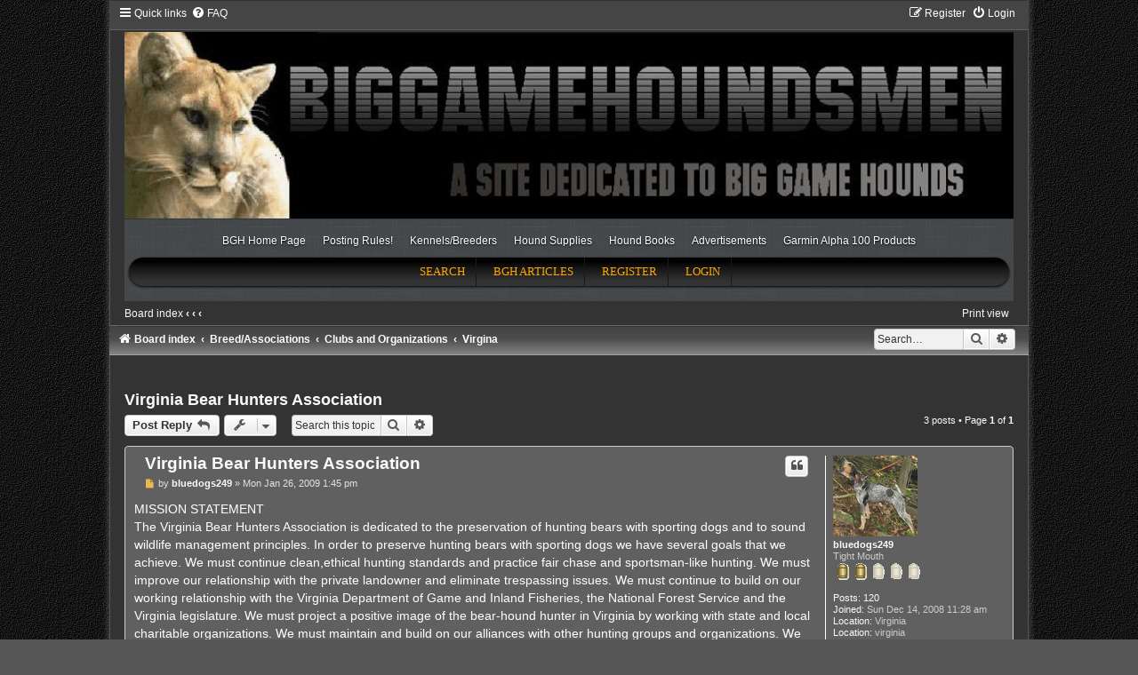

--- FILE ---
content_type: text/html; charset=UTF-8
request_url: http://biggamehoundsmen.com/forum/viewtopic.php?f=49&t=6277&sid=f5cc4f21331d0020b1b0a21f6326b237
body_size: 8582
content:
<!DOCTYPE html>
<html dir="ltr" lang="en-gb">
<head>

<meta charset="utf-8" />
<meta http-equiv="X-UA-Compatible" content="IE=edge">
<meta http-equiv="X-UA-Compatible" content="IE=edge">
<meta name="viewport" content="width=device-width, initial-scale=1" />
	<meta name="description" content="will-find-me-2" />

        <!-- App Indexing for Google Search -->
        <link href="android-app://com.quoord.tapatalkpro.activity/tapatalk/biggamehoundsmen.com/forum/?ttfid=20901&location=topic&fid=49&tid=6277&page=1&perpage=15&channel=google-indexing" rel="alternate" />
        <link href="ios-app://307880732/tapatalk/biggamehoundsmen.com/forum/?ttfid=20901&location=topic&fid=49&tid=6277&page=1&perpage=15&channel=google-indexing" rel="alternate" />
        
        <link href="./mobiquo/smartbanner/manifest.json" rel="manifest">
        
        <meta name="apple-itunes-app" content="app-id=307880732, affiliate-data=at=10lR7C, app-argument=tapatalk://biggamehoundsmen.com/forum/?ttfid=20901&location=topic&fid=49&tid=6277&page=1&perpage=15" />
        
<title>Virginia Bear Hunters Association - BigGameHoundsmen.com</title>

	<link rel="alternate" type="application/atom+xml" title="Feed - BigGameHoundsmen.com" href="/forum/app.php/feed?sid=93e12d0e0fdc8f996a270d6edfe1117d">		<link rel="alternate" type="application/atom+xml" title="Feed - All forums" href="/forum/app.php/feed/forums?sid=93e12d0e0fdc8f996a270d6edfe1117d">	<link rel="alternate" type="application/atom+xml" title="Feed - New Topics" href="/forum/app.php/feed/topics?sid=93e12d0e0fdc8f996a270d6edfe1117d">		<link rel="alternate" type="application/atom+xml" title="Feed - Forum - Virgina" href="/forum/app.php/feed/forum/49?sid=93e12d0e0fdc8f996a270d6edfe1117d">	<link rel="alternate" type="application/atom+xml" title="Feed - Topic - Virginia Bear Hunters Association" href="/forum/app.php/feed/topic/6277?sid=93e12d0e0fdc8f996a270d6edfe1117d">	
	<link rel="canonical" href="http://biggamehoundsmen.com/forum/viewtopic.php?t=6277">

<!--
	phpBB style name:	Houndsman
	Based on style:		Carbon (which itself is based on prosilver the default phpBB3 style)
	Original author:	Joyce&Luna ( https://www.phpbb-Style-Design.de )
	Modified by:		Will Woodlief
-->


<!-- Global site tag (gtag.js) - Google Analytics -->
<script async src="https://www.googletagmanager.com/gtag/js?id=UA-5330997-1"></script>
<script>
	window.dataLayer = window.dataLayer || [];
	function gtag(){dataLayer.push(arguments);}
	gtag('js', new Date());

	gtag('config', 'UA-5330997-1');
</script>

<link href="./assets/css/font-awesome.min.css?assets_version=17" rel="stylesheet">
<link href="./styles/Carbon/theme/stylesheet.css?assets_version=17" rel="stylesheet">
<link href="./styles/Carbon/theme/en/stylesheet.css?assets_version=17" rel="stylesheet">
<link href="./styles/Houndsman/theme/css/houndsman.css" rel="stylesheet">




<!--[if lte IE 9]>
	<link href="./styles/Carbon/theme/tweaks.css?assets_version=17" rel="stylesheet">
<![endif]-->


<link href="./ext/vse/lightbox/styles/all/template/lightbox/css/lightbox.min.css?assets_version=17" rel="stylesheet" media="screen">



	<link rel="alternate" type="application/atom+xml" title="Feed - BigGameHoundsmen.com" href="https://biggamehoundsmen.com/forum/feed.php" /><link rel="alternate" type="application/atom+xml" title="Feed - All forums" href="https://biggamehoundsmen.com/forum/feed.php?mode=forums" /><link rel="alternate" type="application/atom+xml" title="Feed - New Topics" href="https://biggamehoundsmen.com/forum/feed.php?mode=topics" />

	<script type='text/javascript' src='https://partner.googleadservices.com/gampad/google_service.js'></script>
	<script type='text/javascript'>
		GS_googleAddAdSenseService("ca-pub-0919300037919299");
		GS_googleEnableAllServices();
	</script>

	<script type='text/javascript'>
		GA_googleAddSlot("ca-pub-0919300037919299", "BGH_Forum_Bottom");
		GA_googleAddSlot("ca-pub-0919300037919299", "BGH_LEADERBOARD_Top");
		GA_googleAddSlot("ca-pub-0919300037919299", "BGH_Sky_Member");
		GA_googleAddSlot("ca-pub-0919300037919299", "BGH_skyScraper_nonMember");
		GA_googleAddSlot("ca-pub-0919300037919299", "Breeder_box1");
		GA_googleAddSlot("ca-pub-0919300037919299", "LostDog");
	</script>

	<script type='text/javascript'>
		GA_googleFetchAds();
	</script>
</head>
<body id="phpbb" class="will-a nojs notouch section-viewtopic ltr ">

<div class="carbon_wrap" id="carbon_wrap">
	<a id="top" class="top-anchor" accesskey="t"></a>
	<div id="carbon-top">
		<ul id="nav-main" class="nav-main linklist" role="menubar">
		<li id="quick-links" class="quick-links dropdown-container responsive-menu" data-skip-responsive="true">
			<a href="#" class="dropdown-trigger">
				<i class="icon fa-bars fa-fw" aria-hidden="true"></i><span>Quick links</span>
			</a>
			<div class="dropdown">
				<div class="pointer"><div class="pointer-inner"></div></div>
				<ul class="dropdown-contents" role="menu">
					
											<li class="separator"></li>
																									<li>
								<a href="./search.php?search_id=unanswered&amp;sid=93e12d0e0fdc8f996a270d6edfe1117d" role="menuitem">
									<i class="icon fa-file-o fa-fw icon-gray" aria-hidden="true"></i><span>Unanswered topics</span>
								</a>
							</li>
							<li>
								<a href="./search.php?search_id=active_topics&amp;sid=93e12d0e0fdc8f996a270d6edfe1117d" role="menuitem">
									<i class="icon fa-file-o fa-fw icon-blue" aria-hidden="true"></i><span>Active topics</span>
								</a>
							</li>
							<li class="separator"></li>
							<li>
								<a href="./search.php?sid=93e12d0e0fdc8f996a270d6edfe1117d" role="menuitem">
									<i class="icon fa-search fa-fw" aria-hidden="true"></i><span>Search</span>
								</a>
							</li>
					
										<li class="separator"></li>

									</ul>
			</div>
		</li>
				<li data-skip-responsive="true">
			<a href="/forum/app.php/help/faq?sid=93e12d0e0fdc8f996a270d6edfe1117d" rel="help" title="Frequently Asked Questions" role="menuitem">
				<i class="icon fa-question-circle fa-fw" aria-hidden="true"></i><span>FAQ</span>
			</a>
		</li>
						
			<li class="rightside"  data-skip-responsive="true">
			<a href="./ucp.php?mode=login&amp;redirect=viewtopic.php%3Ff%3D49%26t%3D6277&amp;sid=93e12d0e0fdc8f996a270d6edfe1117d" title="Login" accesskey="x" role="menuitem">
				<i class="icon fa-power-off fa-fw" aria-hidden="true"></i><span>Login</span>
			</a>
		</li>
					<li class="rightside" data-skip-responsive="true">
				<a href="./ucp.php?mode=register&amp;sid=93e12d0e0fdc8f996a270d6edfe1117d" role="menuitem">
					<i class="icon fa-pencil-square-o  fa-fw" aria-hidden="true"></i><span>Register</span>
				</a>
			</li>
						</ul>

	</div>

	<a href="./index.php?sid=93e12d0e0fdc8f996a270d6edfe1117d" title="Board index"
		style="text-align: center"
	>
		<div class="carbon-topper"></div>
		<img src="./styles/Houndsman/theme/images/mr_header_baner.jpg" class="carbon-image-wrapper houndsman-logo" alt="Top Logo" >
	</a>

	<div id="pu_wrap_gt">
		<div id="pu_wrap">
			<div id="wrap">
				<div id="pu_header"><a href="./index.php?sid=93e12d0e0fdc8f996a270d6edfe1117d" title="Board index"></a></div>

				<div class="extra-menu clearfix">
		<ul id="menu-extra-menu" class="menu">
			<li id="menu-item-5" class="menu-item menu-item-type-custom menu-item-object-custom menu-item-5">
				<a href="http://biggamehoundsmen.com/index.php">BGH Home Page</a></li>
			<li id="menu-item-7" class="menu-item menu-item-type-custom menu-item-object-custom menu-item-7">
				<a href="http://biggamehoundsmen.com/forum/app.php/forum-code-of-conduct-and-policies">Posting Rules!</a></li>
			<li id="menu-item-9" class="menu-item menu-item-type-custom menu-item-object-custom menu-item-9">
				<a href="http://biggamehoundsmen.com/kennels-breeders/">Kennels/Breeders</a></li>
			<li id="menu-item-10" class="menu-item menu-item-type-custom menu-item-object-custom menu-item-10">
				<a href="http://www.dusupply.com/">Hound Supplies</a></li>
			<li id="menu-item-11" class="menu-item menu-item-type-custom menu-item-object-custom menu-item-11">
				<a href="http://biggamehoundsmen.com/hound-publications/">Hound Books</a></li>
			<li id="menu-item-54" class="menu-item menu-item-type-post_type menu-item-object-page menu-item-54">
				<a href="http://biggamehoundsmen.com/advertisements/">Advertisements</a></li>
			<li id="menu-item-12" class="menu-item menu-item-type-custom menu-item-object-custom menu-item-12">
				<a href="https://www.dusupply.com/dog-tracking/garmin-alpha-dog-tracking/alpha-systems-collars.html">Garmin Alpha 100 Products</a></li>
		</ul>
	</div>

				<div id="pu_headerbar" class="clearfix">
					<ul>
												<li><a href="./search.php?sid=93e12d0e0fdc8f996a270d6edfe1117d">Search</a></li>						<!-- temp disabled <li><a href="/forum/app.php/help/faq?sid=93e12d0e0fdc8f996a270d6edfe1117d" title="Frequently Asked Questions">FAQ</a></li> -->
						<li><a href="/category/bgh-articles/" >BGH Articles</a></li>
																		<li><a href="./ucp.php?mode=register&amp;sid=93e12d0e0fdc8f996a270d6edfe1117d">Register</a></li>						<li><a href="./ucp.php?mode=login&amp;redirect=viewtopic.php%3Ff%3D49%26t%3D6277&amp;sid=93e12d0e0fdc8f996a270d6edfe1117d" title="Login" accesskey="x">Login</a></li>
											</ul>
				</div>
			</div>
		</div>
	</div>

	<div id="pu_breadcrumb" class="clearfix">
		<ul class="linklist">
			<li><a href="./index.php?sid=93e12d0e0fdc8f996a270d6edfe1117d" accesskey="h">Board index</a>  <strong>&#8249;</strong> <a href=""></a> <strong>&#8249;</strong> <a href=""></a> <strong>&#8249;</strong> <a href=""></a></li>
									<li class="rightside"><a href="./viewtopic.php?t=6277&amp;sid=93e12d0e0fdc8f996a270d6edfe1117d&amp;view=print" title="Print view" accesskey="p" class="print">Print view</a></li>					</ul>
	</div>

	<div id="carbon-bottom">
									<div id="search-box" class="search-box search-header" role="search">
				<form action="./search.php?sid=93e12d0e0fdc8f996a270d6edfe1117d" method="get" id="search">
				<fieldset>
					<input name="keywords" id="keywords" type="search" maxlength="128" title="Search for keywords" class="inputbox search tiny" size="20" value="" placeholder="Search…" />
					<button class="button button-search" type="submit" title="Search">
						<i class="icon fa-search fa-fw" aria-hidden="true"></i><span class="sr-only">Search</span>
					</button>
					<a href="./search.php?sid=93e12d0e0fdc8f996a270d6edfe1117d" class="button button-search-end" title="Advanced search">
						<i class="icon fa-cog fa-fw" aria-hidden="true"></i><span class="sr-only">Advanced search</span>
					</a>
					<input type="hidden" name="sid" value="93e12d0e0fdc8f996a270d6edfe1117d" />

				</fieldset>
				</form>
			</div>
						
				<ul id="nav-breadcrumbs" class="nav-breadcrumbs linklist navlinks" role="menubar">
												<li class="breadcrumbs" itemscope itemtype="https://schema.org/BreadcrumbList">
												<span class="crumb"  itemtype="https://schema.org/ListItem" itemprop="itemListElement" itemscope><a href="./index.php?sid=93e12d0e0fdc8f996a270d6edfe1117d" itemtype="https://schema.org/Thing" itemscope itemprop="item" accesskey="h" data-navbar-reference="index"><i class="icon fa-home fa-fw"></i><span itemprop="name">Board index</span></a><meta itemprop="position" content="1" /></span>

																					<span class="crumb"  itemtype="https://schema.org/ListItem" itemprop="itemListElement" itemscope data-forum-id="71"><a href="./viewforum.php?f=71&amp;sid=93e12d0e0fdc8f996a270d6edfe1117d" itemtype="https://schema.org/Thing" itemscope itemprop="item"><span itemprop="name">Breed/Associations</span></a><meta itemprop="position" content="2" /></span>
																										<span class="crumb"  itemtype="https://schema.org/ListItem" itemprop="itemListElement" itemscope data-forum-id="69"><a href="./viewforum.php?f=69&amp;sid=93e12d0e0fdc8f996a270d6edfe1117d" itemtype="https://schema.org/Thing" itemscope itemprop="item"><span itemprop="name">Clubs and Organizations</span></a><meta itemprop="position" content="3" /></span>
																										<span class="crumb"  itemtype="https://schema.org/ListItem" itemprop="itemListElement" itemscope data-forum-id="49"><a href="./viewforum.php?f=49&amp;sid=93e12d0e0fdc8f996a270d6edfe1117d" itemtype="https://schema.org/Thing" itemscope itemprop="item"><span itemprop="name">Virgina</span></a><meta itemprop="position" content="4" /></span>
																</li>
					</ul>
	</div>

		<div id="page-header">
			<div class="headerbar" role="banner">
										<p class="skiplink"><a href="#start_here">Skip to content</a></p>
				<div class="inner"></div>
			</div>
		</div>
	
	<br />
<!--	<div id="site-description">-->
<!--		<h1>BigGameHoundsmen.com</h1>-->
<!--		<h5>BigGameHoundsmen.com Message Forum</h5>-->

<!--	</div>-->

	<a id="start_here" class="anchor"></a>
	 <div id="page-body" class="page-body" role="main">
		
		
<h2 class="topic-title"><a href="./viewtopic.php?t=6277&amp;sid=93e12d0e0fdc8f996a270d6edfe1117d">Virginia Bear Hunters Association</a></h2>
<!-- NOTE: remove the style="display: none" when you want to have the forum description on the topic body -->



<div class="action-bar bar-top">
	
			<a href="./posting.php?mode=reply&amp;t=6277&amp;sid=93e12d0e0fdc8f996a270d6edfe1117d" class="button" title="Post a reply">
							<span>Post Reply</span> <i class="icon fa-reply fa-fw" aria-hidden="true"></i>
					</a>
	
			<div class="dropdown-container dropdown-button-control topic-tools">
		<span title="Topic tools" class="button button-secondary dropdown-trigger dropdown-select">
			<i class="icon fa-wrench fa-fw" aria-hidden="true"></i>
			<span class="caret"><i class="icon fa-sort-down fa-fw" aria-hidden="true"></i></span>
		</span>
		<div class="dropdown">
			<div class="pointer"><div class="pointer-inner"></div></div>
			<ul class="dropdown-contents">
																												<li>
					<a href="./viewtopic.php?t=6277&amp;sid=93e12d0e0fdc8f996a270d6edfe1117d&amp;view=print" title="Print view" accesskey="p">
						<i class="icon fa-print fa-fw" aria-hidden="true"></i><span>Print view</span>
					</a>
				</li>
											</ul>
		</div>
	</div>
	
			<div class="search-box" role="search">
			<form method="get" id="topic-search" action="./search.php?sid=93e12d0e0fdc8f996a270d6edfe1117d">
			<fieldset>
				<input class="inputbox search tiny"  type="search" name="keywords" id="search_keywords" size="20" placeholder="Search this topic…" />
				<button class="button button-search" type="submit" title="Search">
					<i class="icon fa-search fa-fw" aria-hidden="true"></i><span class="sr-only">Search</span>
				</button>
				<a href="./search.php?sid=93e12d0e0fdc8f996a270d6edfe1117d" class="button button-search-end" title="Advanced search">
					<i class="icon fa-cog fa-fw" aria-hidden="true"></i><span class="sr-only">Advanced search</span>
				</a>
				<input type="hidden" name="t" value="6277" />
<input type="hidden" name="sf" value="msgonly" />
<input type="hidden" name="sid" value="93e12d0e0fdc8f996a270d6edfe1117d" />

			</fieldset>
			</form>
		</div>
	
			<div class="pagination">
			3 posts
							&bull; Page <strong>1</strong> of <strong>1</strong>
					</div>
		</div>




			<div id="p45191" class="post has-profile bg2">
		<div class="inner">

		<dl class="postprofile" id="profile45191">
			<dt class="has-profile-rank has-avatar">
				<div class="avatar-container">
																<a href="./memberlist.php?mode=viewprofile&amp;u=1684&amp;sid=93e12d0e0fdc8f996a270d6edfe1117d" class="avatar"><img class="avatar" src="./download/file.php?avatar=1684_1242037370.jpg" width="95" height="91" alt="User avatar" /></a>														</div>
								<a href="./memberlist.php?mode=viewprofile&amp;u=1684&amp;sid=93e12d0e0fdc8f996a270d6edfe1117d" class="username">bluedogs249</a>							</dt>

						<dd class="profile-rank">Tight Mouth<br /><img src="./images/ranks/bullet2.gif" alt="Tight Mouth" title="Tight Mouth" /></dd>			
		<dd class="profile-posts"><strong>Posts:</strong> <a href="./search.php?author_id=1684&amp;sr=posts&amp;sid=93e12d0e0fdc8f996a270d6edfe1117d">120</a></dd>		<dd class="profile-joined"><strong>Joined:</strong> Sun Dec 14, 2008 11:28 am</dd>		
		
											<dd class="profile-custom-field profile-state"><strong>Location:</strong> Virginia</dd>
																	<dd class="profile-custom-field profile-phpbb_location"><strong>Location:</strong> virginia</dd>
							
							<dd class="profile-contact">
				<strong>Contact:</strong>
				<div class="dropdown-container dropdown-left">
					<a href="#" class="dropdown-trigger" title="Contact bluedogs249">
						<i class="icon fa-commenting-o fa-fw icon-lg" aria-hidden="true"></i><span class="sr-only">Contact bluedogs249</span>
					</a>
					<div class="dropdown">
						<div class="pointer"><div class="pointer-inner"></div></div>
						<div class="dropdown-contents contact-icons">
																																								<div>
																	<a href="http://virginiabearhunters.org" title="Website" class="last-cell">
										<span class="contact-icon phpbb_website-icon">Website</span>									</a>
																	</div>
																					</div>
					</div>
				</div>
			</dd>
				
		</dl>

		<div class="postbody">
						<div id="post_content45191">

					<h3 class="first">
						<a href="./viewtopic.php?p=45191&amp;sid=93e12d0e0fdc8f996a270d6edfe1117d#p45191">Virginia Bear Hunters Association</a>
		</h3>

													<ul class="post-buttons">
																																									<li>
							<a href="./posting.php?mode=quote&amp;p=45191&amp;sid=93e12d0e0fdc8f996a270d6edfe1117d" title="Reply with quote" class="button button-icon-only">
								<i class="icon fa-quote-left fa-fw" aria-hidden="true"></i><span class="sr-only">Quote</span>
							</a>
						</li>
														</ul>
							
						<p class="author">
									<a class="unread" href="./viewtopic.php?p=45191&amp;sid=93e12d0e0fdc8f996a270d6edfe1117d#p45191" title="Post">
						<i class="icon fa-file fa-fw icon-lightgray icon-md" aria-hidden="true"></i><span class="sr-only">Post</span>
					</a>
								<span class="responsive-hide">by <strong><a href="./memberlist.php?mode=viewprofile&amp;u=1684&amp;sid=93e12d0e0fdc8f996a270d6edfe1117d" class="username">bluedogs249</a></strong> &raquo; </span><time datetime="2009-01-26T15:45:19+00:00">Mon Jan 26, 2009 1:45 pm</time>
			</p>
			
			
			
			
			<div class="content">MISSION STATEMENT<br>
The Virginia Bear Hunters Association is dedicated to the preservation of hunting bears with sporting dogs and to sound wildlife management principles. In order to preserve hunting bears with sporting dogs we have several goals that we achieve. We must continue clean,ethical hunting standards and practice fair chase and sportsman-like hunting. We must improve our relationship with the private landowner and eliminate trespassing issues. We must continue to build on our working relationship with the Virginia Department of Game and Inland Fisheries, the National Forest Service and the Virginia legislature. We must project a positive image of the bear-hound hunter in Virginia by working with state and local charitable organizations. We must maintain and build on our alliances with other hunting groups and organizations. We must continue to involve young hunters in bear hunting with sporting dogs to insure the future of our sport.<br>
<br>
<a href="http://www.virginiabearhunters.org" class="postlink">http://www.virginiabearhunters.org</a></div>

			
			
									
						
							<div id="sig45191" class="signature">It's Always Fun Looking Up!!!</div>			
						</div>

		</div>

				<div class="back2top">
						<a href="#top" class="top" title="Top">
				<i class="icon fa-chevron-circle-up fa-fw icon-gray" aria-hidden="true"></i>
				<span class="sr-only">Top</span>
			</a>
					</div>
		
		</div>
	</div>

				<div id="p93737" class="post has-profile bg1">
		<div class="inner">

		<dl class="postprofile" id="profile93737">
			<dt class="has-profile-rank no-avatar">
				<div class="avatar-container">
																			</div>
								<a href="./memberlist.php?mode=viewprofile&amp;u=3857&amp;sid=93e12d0e0fdc8f996a270d6edfe1117d" class="username">varabbithunter</a>							</dt>

						<dd class="profile-rank">Silent Mouth<br /><img src="./images/ranks/bullet1.gif" alt="Silent Mouth" title="Silent Mouth" /></dd>			
		<dd class="profile-posts"><strong>Posts:</strong> <a href="./search.php?author_id=3857&amp;sr=posts&amp;sid=93e12d0e0fdc8f996a270d6edfe1117d">40</a></dd>		<dd class="profile-joined"><strong>Joined:</strong> Mon Jan 25, 2010 8:26 pm</dd>		
		
											<dd class="profile-custom-field profile-state"><strong>Location:</strong> va</dd>
							
						
		</dl>

		<div class="postbody">
						<div id="post_content93737">

					<h3 >
						<a href="./viewtopic.php?p=93737&amp;sid=93e12d0e0fdc8f996a270d6edfe1117d#p93737">Re: Virginia Bear Hunters Association</a>
		</h3>

													<ul class="post-buttons">
																																									<li>
							<a href="./posting.php?mode=quote&amp;p=93737&amp;sid=93e12d0e0fdc8f996a270d6edfe1117d" title="Reply with quote" class="button button-icon-only">
								<i class="icon fa-quote-left fa-fw" aria-hidden="true"></i><span class="sr-only">Quote</span>
							</a>
						</li>
														</ul>
							
						<p class="author">
									<a class="unread" href="./viewtopic.php?p=93737&amp;sid=93e12d0e0fdc8f996a270d6edfe1117d#p93737" title="Post">
						<i class="icon fa-file fa-fw icon-lightgray icon-md" aria-hidden="true"></i><span class="sr-only">Post</span>
					</a>
								<span class="responsive-hide">by <strong><a href="./memberlist.php?mode=viewprofile&amp;u=3857&amp;sid=93e12d0e0fdc8f996a270d6edfe1117d" class="username">varabbithunter</a></strong> &raquo; </span><time datetime="2010-03-06T21:33:19+00:00">Sat Mar 06, 2010 7:33 pm</time>
			</p>
			
			
			
			
			<div class="content">HARD TO DO WHEN THERE IS THAT MANY BUZZARDS IN THE ASSOCIATION</div>

			
			
									
						
										
						</div>

		</div>

				<div class="back2top">
						<a href="#top" class="top" title="Top">
				<i class="icon fa-chevron-circle-up fa-fw icon-gray" aria-hidden="true"></i>
				<span class="sr-only">Top</span>
			</a>
					</div>
		
		</div>
	</div>

				<div id="p95895" class="post has-profile bg2">
		<div class="inner">

		<dl class="postprofile" id="profile95895">
			<dt class="no-profile-rank no-avatar">
				<div class="avatar-container">
																			</div>
								<a href="./memberlist.php?mode=viewprofile&amp;u=4260&amp;sid=93e12d0e0fdc8f996a270d6edfe1117d" class="username">mossyck11</a>							</dt>

									
		<dd class="profile-posts"><strong>Posts:</strong> <a href="./search.php?author_id=4260&amp;sr=posts&amp;sid=93e12d0e0fdc8f996a270d6edfe1117d">9</a></dd>		<dd class="profile-joined"><strong>Joined:</strong> Mon Mar 15, 2010 8:15 pm</dd>		
		
											<dd class="profile-custom-field profile-state"><strong>Location:</strong> virginia</dd>
												<dd class="profile-custom-field profile-phpbb_location"><strong>Location:</strong> western va</dd>
							
						
		</dl>

		<div class="postbody">
						<div id="post_content95895">

					<h3 >
						<a href="./viewtopic.php?p=95895&amp;sid=93e12d0e0fdc8f996a270d6edfe1117d#p95895">Re: Virginia Bear Hunters Association</a>
		</h3>

													<ul class="post-buttons">
																																									<li>
							<a href="./posting.php?mode=quote&amp;p=95895&amp;sid=93e12d0e0fdc8f996a270d6edfe1117d" title="Reply with quote" class="button button-icon-only">
								<i class="icon fa-quote-left fa-fw" aria-hidden="true"></i><span class="sr-only">Quote</span>
							</a>
						</li>
														</ul>
							
						<p class="author">
									<a class="unread" href="./viewtopic.php?p=95895&amp;sid=93e12d0e0fdc8f996a270d6edfe1117d#p95895" title="Post">
						<i class="icon fa-file fa-fw icon-lightgray icon-md" aria-hidden="true"></i><span class="sr-only">Post</span>
					</a>
								<span class="responsive-hide">by <strong><a href="./memberlist.php?mode=viewprofile&amp;u=4260&amp;sid=93e12d0e0fdc8f996a270d6edfe1117d" class="username">mossyck11</a></strong> &raquo; </span><time datetime="2010-03-19T20:42:31+00:00">Fri Mar 19, 2010 6:42 pm</time>
			</p>
			
			
			
			
			<div class="content">There is no rep in my area of the state. What's the deal with that? Rockingham county</div>

			
			
									
						
							<div id="sig95895" class="signature">T.K.</div>			
						</div>

		</div>

				<div class="back2top">
						<a href="#top" class="top" title="Top">
				<i class="icon fa-chevron-circle-up fa-fw icon-gray" aria-hidden="true"></i>
				<span class="sr-only">Top</span>
			</a>
					</div>
		
		</div>
	</div>

	

	<div class="action-bar bar-bottom">
	
			<a href="./posting.php?mode=reply&amp;t=6277&amp;sid=93e12d0e0fdc8f996a270d6edfe1117d" class="button" title="Post a reply">
							<span>Post Reply</span> <i class="icon fa-reply fa-fw" aria-hidden="true"></i>
					</a>
		
		<div class="dropdown-container dropdown-button-control topic-tools">
		<span title="Topic tools" class="button button-secondary dropdown-trigger dropdown-select">
			<i class="icon fa-wrench fa-fw" aria-hidden="true"></i>
			<span class="caret"><i class="icon fa-sort-down fa-fw" aria-hidden="true"></i></span>
		</span>
		<div class="dropdown">
			<div class="pointer"><div class="pointer-inner"></div></div>
			<ul class="dropdown-contents">
																												<li>
					<a href="./viewtopic.php?t=6277&amp;sid=93e12d0e0fdc8f996a270d6edfe1117d&amp;view=print" title="Print view" accesskey="p">
						<i class="icon fa-print fa-fw" aria-hidden="true"></i><span>Print view</span>
					</a>
				</li>
											</ul>
		</div>
	</div>

			<form method="post" action="./viewtopic.php?t=6277&amp;sid=93e12d0e0fdc8f996a270d6edfe1117d">
		<div class="dropdown-container dropdown-container-left dropdown-button-control sort-tools">
	<span title="Display and sorting options" class="button button-secondary dropdown-trigger dropdown-select">
		<i class="icon fa-sort-amount-asc fa-fw" aria-hidden="true"></i>
		<span class="caret"><i class="icon fa-sort-down fa-fw" aria-hidden="true"></i></span>
	</span>
	<div class="dropdown hidden">
		<div class="pointer"><div class="pointer-inner"></div></div>
		<div class="dropdown-contents">
			<fieldset class="display-options">
							<label>Display: <select name="st" id="st"><option value="0" selected="selected">All posts</option><option value="1">1 day</option><option value="7">7 days</option><option value="14">2 weeks</option><option value="30">1 month</option><option value="90">3 months</option><option value="180">6 months</option><option value="365">1 year</option></select></label>
								<label>Sort by: <select name="sk" id="sk"><option value="a">Author</option><option value="t" selected="selected">Post time</option><option value="s">Subject</option></select></label>
				<label>Direction: <select name="sd" id="sd"><option value="a" selected="selected">Ascending</option><option value="d">Descending</option></select></label>
								<hr class="dashed" />
				<input type="submit" class="button2" name="sort" value="Go" />
						</fieldset>
		</div>
	</div>
</div>
		</form>
	
	
	
			<div class="pagination">
			3 posts
							&bull; Page <strong>1</strong> of <strong>1</strong>
					</div>
	</div>


<div class="action-bar actions-jump">
		<p class="jumpbox-return">
		<a href="./viewforum.php?f=49&amp;sid=93e12d0e0fdc8f996a270d6edfe1117d" class="left-box arrow-left" accesskey="r">
			<i class="icon fa-angle-left fa-fw icon-black" aria-hidden="true"></i><span>Return to “Virgina”</span>
		</a>
	</p>
	
		<div class="jumpbox dropdown-container dropdown-container-right dropdown-up dropdown-left dropdown-button-control" id="jumpbox">
			<span title="Jump to" class="button button-secondary dropdown-trigger dropdown-select">
				<span>Jump to</span>
				<span class="caret"><i class="icon fa-sort-down fa-fw" aria-hidden="true"></i></span>
			</span>
		<div class="dropdown">
			<div class="pointer"><div class="pointer-inner"></div></div>
			<ul class="dropdown-contents">
																				<li><a href="./viewforum.php?f=91&amp;sid=93e12d0e0fdc8f996a270d6edfe1117d" class="jumpbox-forum-link"> <span> Purchase Garmin Alpha  System</span></a></li>
																<li><a href="./viewforum.php?f=81&amp;sid=93e12d0e0fdc8f996a270d6edfe1117d" class="jumpbox-forum-link"> <span> Purchase Garmin Alpha XL</span></a></li>
																<li><a href="./viewforum.php?f=82&amp;sid=93e12d0e0fdc8f996a270d6edfe1117d" class="jumpbox-forum-link"> <span> Hound Books and Readings</span></a></li>
																<li><a href="./viewforum.php?f=62&amp;sid=93e12d0e0fdc8f996a270d6edfe1117d" class="jumpbox-cat-link"> <span> Site News and Announcements</span></a></li>
																<li><a href="./viewforum.php?f=1&amp;sid=93e12d0e0fdc8f996a270d6edfe1117d" class="jumpbox-sub-link"><span class="spacer"></span> <span>&#8627; &nbsp; Site News and Announcements</span></a></li>
																<li><a href="./viewforum.php?f=2&amp;sid=93e12d0e0fdc8f996a270d6edfe1117d" class="jumpbox-sub-link"><span class="spacer"></span> <span>&#8627; &nbsp; Forum Code of Conduct and Policies</span></a></li>
																<li><a href="./viewforum.php?f=3&amp;sid=93e12d0e0fdc8f996a270d6edfe1117d" class="jumpbox-sub-link"><span class="spacer"></span> <span>&#8627; &nbsp; How To Post Pics On the Forum</span></a></li>
																<li><a href="./viewforum.php?f=61&amp;sid=93e12d0e0fdc8f996a270d6edfe1117d" class="jumpbox-sub-link"><span class="spacer"></span> <span>&#8627; &nbsp; Forum/Website  Issues</span></a></li>
																<li><a href="./viewforum.php?f=67&amp;sid=93e12d0e0fdc8f996a270d6edfe1117d" class="jumpbox-cat-link"> <span> Classified Section</span></a></li>
																<li><a href="./viewforum.php?f=15&amp;sid=93e12d0e0fdc8f996a270d6edfe1117d" class="jumpbox-sub-link"><span class="spacer"></span> <span>&#8627; &nbsp; Hounds and Puppies for Sale</span></a></li>
																<li><a href="./viewforum.php?f=16&amp;sid=93e12d0e0fdc8f996a270d6edfe1117d" class="jumpbox-sub-link"><span class="spacer"></span> <span>&#8627; &nbsp; Hunting Dog Tracking and Training Equipment</span></a></li>
																<li><a href="./viewforum.php?f=17&amp;sid=93e12d0e0fdc8f996a270d6edfe1117d" class="jumpbox-sub-link"><span class="spacer"></span> <span>&#8627; &nbsp; Guide &amp; Outfitter Classifieds</span></a></li>
																<li><a href="./viewforum.php?f=18&amp;sid=93e12d0e0fdc8f996a270d6edfe1117d" class="jumpbox-sub-link"><span class="spacer"></span> <span>&#8627; &nbsp; Dog Hauler Classifieds</span></a></li>
																<li><a href="./viewforum.php?f=64&amp;sid=93e12d0e0fdc8f996a270d6edfe1117d" class="jumpbox-cat-link"> <span> General Discussion</span></a></li>
																<li><a href="./viewforum.php?f=5&amp;sid=93e12d0e0fdc8f996a270d6edfe1117d" class="jumpbox-sub-link"><span class="spacer"></span> <span>&#8627; &nbsp; Introduce Yourself</span></a></li>
																<li><a href="./viewforum.php?f=6&amp;sid=93e12d0e0fdc8f996a270d6edfe1117d" class="jumpbox-sub-link"><span class="spacer"></span> <span>&#8627; &nbsp; Big Game Hunting With Dogs</span></a></li>
																<li><a href="./viewforum.php?f=41&amp;sid=93e12d0e0fdc8f996a270d6edfe1117d" class="jumpbox-sub-link"><span class="spacer"></span> <span>&#8627; &nbsp; Bear Hunting</span></a></li>
																<li><a href="./viewforum.php?f=42&amp;sid=93e12d0e0fdc8f996a270d6edfe1117d" class="jumpbox-sub-link"><span class="spacer"></span> <span>&#8627; &nbsp; Lion  Hunting</span></a></li>
																<li><a href="./viewforum.php?f=72&amp;sid=93e12d0e0fdc8f996a270d6edfe1117d" class="jumpbox-sub-link"><span class="spacer"></span> <span>&#8627; &nbsp; Bobcat/Lynx Hunting</span></a></li>
																<li><a href="./viewforum.php?f=92&amp;sid=93e12d0e0fdc8f996a270d6edfe1117d" class="jumpbox-sub-link"><span class="spacer"></span> <span>&#8627; &nbsp; Fox Hunting</span></a></li>
																<li><a href="./viewforum.php?f=43&amp;sid=93e12d0e0fdc8f996a270d6edfe1117d" class="jumpbox-sub-link"><span class="spacer"></span> <span>&#8627; &nbsp; Hog Hunting</span></a></li>
																<li><a href="./viewforum.php?f=7&amp;sid=93e12d0e0fdc8f996a270d6edfe1117d" class="jumpbox-sub-link"><span class="spacer"></span> <span>&#8627; &nbsp; Coon Hunting</span></a></li>
																<li><a href="./viewforum.php?f=78&amp;sid=93e12d0e0fdc8f996a270d6edfe1117d" class="jumpbox-sub-link"><span class="spacer"></span> <span>&#8627; &nbsp; Coyote Hunting</span></a></li>
																<li><a href="./viewforum.php?f=44&amp;sid=93e12d0e0fdc8f996a270d6edfe1117d" class="jumpbox-sub-link"><span class="spacer"></span> <span>&#8627; &nbsp; Other Hunting</span></a></li>
																<li><a href="./viewforum.php?f=8&amp;sid=93e12d0e0fdc8f996a270d6edfe1117d" class="jumpbox-sub-link"><span class="spacer"></span> <span>&#8627; &nbsp; General Forum</span></a></li>
																<li><a href="./viewforum.php?f=11&amp;sid=93e12d0e0fdc8f996a270d6edfe1117d" class="jumpbox-sub-link"><span class="spacer"></span> <span>&#8627; &nbsp; Lost and Stolen Dogs</span></a></li>
																<li><a href="./viewforum.php?f=12&amp;sid=93e12d0e0fdc8f996a270d6edfe1117d" class="jumpbox-sub-link"><span class="spacer"></span> <span>&#8627; &nbsp; Links Exchange</span></a></li>
																<li><a href="./viewforum.php?f=13&amp;sid=93e12d0e0fdc8f996a270d6edfe1117d" class="jumpbox-sub-link"><span class="spacer"></span> <span>&#8627; &nbsp; The Laugh Box</span></a></li>
																<li><a href="./viewforum.php?f=88&amp;sid=93e12d0e0fdc8f996a270d6edfe1117d" class="jumpbox-sub-link"><span class="spacer"></span><span class="spacer"></span> <span>&#8627; &nbsp; Gay Dogs (April Fools 2011)</span></a></li>
																<li><a href="./viewforum.php?f=86&amp;sid=93e12d0e0fdc8f996a270d6edfe1117d" class="jumpbox-sub-link"><span class="spacer"></span><span class="spacer"></span> <span>&#8627; &nbsp; Houndsmen Looking for Women. (April Fools 2011)</span></a></li>
																<li><a href="./viewforum.php?f=87&amp;sid=93e12d0e0fdc8f996a270d6edfe1117d" class="jumpbox-sub-link"><span class="spacer"></span><span class="spacer"></span> <span>&#8627; &nbsp; Houndswomen Looking  for Houndsmen (April Fools 2011)</span></a></li>
																<li><a href="./viewforum.php?f=47&amp;sid=93e12d0e0fdc8f996a270d6edfe1117d" class="jumpbox-sub-link"><span class="spacer"></span> <span>&#8627; &nbsp; Horse/Mule Disscussion</span></a></li>
																<li><a href="./viewforum.php?f=58&amp;sid=93e12d0e0fdc8f996a270d6edfe1117d" class="jumpbox-sub-link"><span class="spacer"></span> <span>&#8627; &nbsp; Trapping</span></a></li>
																<li><a href="./viewforum.php?f=75&amp;sid=93e12d0e0fdc8f996a270d6edfe1117d" class="jumpbox-sub-link"><span class="spacer"></span> <span>&#8627; &nbsp; News Events Articles</span></a></li>
																<li><a href="./viewforum.php?f=80&amp;sid=93e12d0e0fdc8f996a270d6edfe1117d" class="jumpbox-cat-link"> <span> Information / Training / Education</span></a></li>
																<li><a href="./viewforum.php?f=10&amp;sid=93e12d0e0fdc8f996a270d6edfe1117d" class="jumpbox-sub-link"><span class="spacer"></span> <span>&#8627; &nbsp; Health &amp; Medical Issues</span></a></li>
																<li><a href="./viewforum.php?f=35&amp;sid=93e12d0e0fdc8f996a270d6edfe1117d" class="jumpbox-sub-link"><span class="spacer"></span> <span>&#8627; &nbsp; POORBOYS Recipes! and anyone else that has a good recipe!</span></a></li>
																<li><a href="./viewforum.php?f=74&amp;sid=93e12d0e0fdc8f996a270d6edfe1117d" class="jumpbox-sub-link"><span class="spacer"></span> <span>&#8627; &nbsp; DIY (Do it Yourself)</span></a></li>
																<li><a href="./viewforum.php?f=65&amp;sid=93e12d0e0fdc8f996a270d6edfe1117d" class="jumpbox-cat-link"> <span> Legislative Issues</span></a></li>
																<li><a href="./viewforum.php?f=19&amp;sid=93e12d0e0fdc8f996a270d6edfe1117d" class="jumpbox-sub-link"><span class="spacer"></span> <span>&#8627; &nbsp; Legislative Issues</span></a></li>
																<li><a href="./viewforum.php?f=66&amp;sid=93e12d0e0fdc8f996a270d6edfe1117d" class="jumpbox-cat-link"> <span> Equipment and Product Review</span></a></li>
																<li><a href="./viewforum.php?f=20&amp;sid=93e12d0e0fdc8f996a270d6edfe1117d" class="jumpbox-sub-link"><span class="spacer"></span> <span>&#8627; &nbsp; Equipment and Product Review</span></a></li>
																<li><a href="./viewforum.php?f=90&amp;sid=93e12d0e0fdc8f996a270d6edfe1117d" class="jumpbox-sub-link"><span class="spacer"></span> <span>&#8627; &nbsp; Garmin Astro Help Topics</span></a></li>
																<li><a href="./viewforum.php?f=39&amp;sid=93e12d0e0fdc8f996a270d6edfe1117d" class="jumpbox-sub-link"><span class="spacer"></span> <span>&#8627; &nbsp; Books/Video Reviews</span></a></li>
																<li><a href="./viewforum.php?f=48&amp;sid=93e12d0e0fdc8f996a270d6edfe1117d" class="jumpbox-sub-link"><span class="spacer"></span> <span>&#8627; &nbsp; Kennels and Dog Boxes</span></a></li>
																<li><a href="./viewforum.php?f=71&amp;sid=93e12d0e0fdc8f996a270d6edfe1117d" class="jumpbox-cat-link"> <span> Breed/Associations</span></a></li>
																<li><a href="./viewforum.php?f=69&amp;sid=93e12d0e0fdc8f996a270d6edfe1117d" class="jumpbox-sub-link"><span class="spacer"></span> <span>&#8627; &nbsp; Clubs and Organizations</span></a></li>
																<li><a href="./viewforum.php?f=33&amp;sid=93e12d0e0fdc8f996a270d6edfe1117d" class="jumpbox-sub-link"><span class="spacer"></span><span class="spacer"></span> <span>&#8627; &nbsp; CLUBS</span></a></li>
																<li><a href="./viewforum.php?f=34&amp;sid=93e12d0e0fdc8f996a270d6edfe1117d" class="jumpbox-sub-link"><span class="spacer"></span><span class="spacer"></span> <span>&#8627; &nbsp; California</span></a></li>
																<li><a href="./viewforum.php?f=84&amp;sid=93e12d0e0fdc8f996a270d6edfe1117d" class="jumpbox-sub-link"><span class="spacer"></span><span class="spacer"></span> <span>&#8627; &nbsp; Colorado</span></a></li>
																<li><a href="./viewforum.php?f=56&amp;sid=93e12d0e0fdc8f996a270d6edfe1117d" class="jumpbox-sub-link"><span class="spacer"></span><span class="spacer"></span> <span>&#8627; &nbsp; Idaho</span></a></li>
																<li><a href="./viewforum.php?f=50&amp;sid=93e12d0e0fdc8f996a270d6edfe1117d" class="jumpbox-sub-link"><span class="spacer"></span><span class="spacer"></span> <span>&#8627; &nbsp; Montana</span></a></li>
																<li><a href="./viewforum.php?f=73&amp;sid=93e12d0e0fdc8f996a270d6edfe1117d" class="jumpbox-sub-link"><span class="spacer"></span><span class="spacer"></span> <span>&#8627; &nbsp; Nevada</span></a></li>
																<li><a href="./viewforum.php?f=70&amp;sid=93e12d0e0fdc8f996a270d6edfe1117d" class="jumpbox-sub-link"><span class="spacer"></span><span class="spacer"></span> <span>&#8627; &nbsp; New Mexico</span></a></li>
																<li><a href="./viewforum.php?f=76&amp;sid=93e12d0e0fdc8f996a270d6edfe1117d" class="jumpbox-sub-link"><span class="spacer"></span><span class="spacer"></span> <span>&#8627; &nbsp; New York</span></a></li>
																<li><a href="./viewforum.php?f=30&amp;sid=93e12d0e0fdc8f996a270d6edfe1117d" class="jumpbox-sub-link"><span class="spacer"></span><span class="spacer"></span> <span>&#8627; &nbsp; Oregon</span></a></li>
																<li><a href="./viewforum.php?f=57&amp;sid=93e12d0e0fdc8f996a270d6edfe1117d" class="jumpbox-sub-link"><span class="spacer"></span><span class="spacer"></span> <span>&#8627; &nbsp; South Dakota</span></a></li>
																<li><a href="./viewforum.php?f=59&amp;sid=93e12d0e0fdc8f996a270d6edfe1117d" class="jumpbox-sub-link"><span class="spacer"></span><span class="spacer"></span> <span>&#8627; &nbsp; Texas</span></a></li>
																<li><a href="./viewforum.php?f=53&amp;sid=93e12d0e0fdc8f996a270d6edfe1117d" class="jumpbox-sub-link"><span class="spacer"></span><span class="spacer"></span> <span>&#8627; &nbsp; Utah</span></a></li>
																<li><a href="./viewforum.php?f=52&amp;sid=93e12d0e0fdc8f996a270d6edfe1117d" class="jumpbox-sub-link"><span class="spacer"></span><span class="spacer"></span> <span>&#8627; &nbsp; Vermont</span></a></li>
																<li><a href="./viewforum.php?f=49&amp;sid=93e12d0e0fdc8f996a270d6edfe1117d" class="jumpbox-sub-link"><span class="spacer"></span><span class="spacer"></span> <span>&#8627; &nbsp; Virgina</span></a></li>
																<li><a href="./viewforum.php?f=38&amp;sid=93e12d0e0fdc8f996a270d6edfe1117d" class="jumpbox-sub-link"><span class="spacer"></span><span class="spacer"></span> <span>&#8627; &nbsp; Washington</span></a></li>
																<li><a href="./viewforum.php?f=45&amp;sid=93e12d0e0fdc8f996a270d6edfe1117d" class="jumpbox-sub-link"><span class="spacer"></span><span class="spacer"></span> <span>&#8627; &nbsp; Wisconsin</span></a></li>
																<li><a href="./viewforum.php?f=60&amp;sid=93e12d0e0fdc8f996a270d6edfe1117d" class="jumpbox-sub-link"><span class="spacer"></span><span class="spacer"></span> <span>&#8627; &nbsp; Wyoming</span></a></li>
																<li><a href="./viewforum.php?f=68&amp;sid=93e12d0e0fdc8f996a270d6edfe1117d" class="jumpbox-sub-link"><span class="spacer"></span> <span>&#8627; &nbsp; Breed Discussion Forums</span></a></li>
																<li><a href="./viewforum.php?f=21&amp;sid=93e12d0e0fdc8f996a270d6edfe1117d" class="jumpbox-sub-link"><span class="spacer"></span><span class="spacer"></span> <span>&#8627; &nbsp; Black and Tan Coonhounds</span></a></li>
																<li><a href="./viewforum.php?f=22&amp;sid=93e12d0e0fdc8f996a270d6edfe1117d" class="jumpbox-sub-link"><span class="spacer"></span><span class="spacer"></span> <span>&#8627; &nbsp; Bluetick Coonhounds</span></a></li>
																<li><a href="./viewforum.php?f=23&amp;sid=93e12d0e0fdc8f996a270d6edfe1117d" class="jumpbox-sub-link"><span class="spacer"></span><span class="spacer"></span> <span>&#8627; &nbsp; English Coonhounds</span></a></li>
																<li><a href="./viewforum.php?f=24&amp;sid=93e12d0e0fdc8f996a270d6edfe1117d" class="jumpbox-sub-link"><span class="spacer"></span><span class="spacer"></span> <span>&#8627; &nbsp; Plott Hounds</span></a></li>
																<li><a href="./viewforum.php?f=26&amp;sid=93e12d0e0fdc8f996a270d6edfe1117d" class="jumpbox-sub-link"><span class="spacer"></span><span class="spacer"></span> <span>&#8627; &nbsp; Treeing Walker Coonhounds</span></a></li>
																<li><a href="./viewforum.php?f=25&amp;sid=93e12d0e0fdc8f996a270d6edfe1117d" class="jumpbox-sub-link"><span class="spacer"></span><span class="spacer"></span> <span>&#8627; &nbsp; Redbone Coonhounds</span></a></li>
																<li><a href="./viewforum.php?f=29&amp;sid=93e12d0e0fdc8f996a270d6edfe1117d" class="jumpbox-sub-link"><span class="spacer"></span><span class="spacer"></span> <span>&#8627; &nbsp; Cur Dogs</span></a></li>
																<li><a href="./viewforum.php?f=32&amp;sid=93e12d0e0fdc8f996a270d6edfe1117d" class="jumpbox-sub-link"><span class="spacer"></span><span class="spacer"></span> <span>&#8627; &nbsp; Majestic Hounds</span></a></li>
																<li><a href="./viewforum.php?f=40&amp;sid=93e12d0e0fdc8f996a270d6edfe1117d" class="jumpbox-sub-link"><span class="spacer"></span><span class="spacer"></span> <span>&#8627; &nbsp; Gascon / Old Fashion Blueticks</span></a></li>
																<li><a href="./viewforum.php?f=27&amp;sid=93e12d0e0fdc8f996a270d6edfe1117d" class="jumpbox-sub-link"><span class="spacer"></span><span class="spacer"></span> <span>&#8627; &nbsp; Running Dogs</span></a></li>
																<li><a href="./viewforum.php?f=77&amp;sid=93e12d0e0fdc8f996a270d6edfe1117d" class="jumpbox-sub-link"><span class="spacer"></span><span class="spacer"></span> <span>&#8627; &nbsp; Grade Dogs</span></a></li>
											</ul>
		</div>
	</div>

	</div>




		
</div>


	<div id="page-footer" class="page-footer" role="contentinfo">
		<div class="navbar" role="navigation">
	<div class="inner">

	<ul id="nav-footer" class="nav-footer linklist" role="menubar">
		<li class="breadcrumbs">
									<span class="crumb"><a href="./index.php?sid=93e12d0e0fdc8f996a270d6edfe1117d" data-navbar-reference="index"><i class="icon fa-home fa-fw" aria-hidden="true"></i><span>Board index</span></a></span>					</li>
		
				<li class="rightside">All times are <span title="UTC-2">UTC-02:00</span></li>
							<li class="rightside">
				<a href="/forum/app.php/user/delete_cookies?sid=93e12d0e0fdc8f996a270d6edfe1117d" data-ajax="true" data-refresh="true" role="menuitem">
					<i class="icon fa-trash fa-fw" aria-hidden="true"></i><span>Delete cookies</span>
				</a>
			</li>
																<li class="rightside" data-last-responsive="true">
				<a href="./memberlist.php?mode=contactadmin&amp;sid=93e12d0e0fdc8f996a270d6edfe1117d" role="menuitem">
					<i class="icon fa-envelope fa-fw" aria-hidden="true"></i><span>Contact us</span>
				</a>
			</li>
			</ul>

	</div>
</div>

	<div class="copyright">
				<p class="footer-row">
			<span class="footer-copyright">Powered by <a href="https://www.phpbb.com/">phpBB</a>&reg; Forum Software &copy; phpBB Limited</span>
		</p>
		Style: Carbon by Joyce&Luna <a href="http://phpbb-Style-design.de">phpBB-Style-Design</a>
				
				<p class="footer-row" role="menu">
			<a class="footer-link" href="./ucp.php?mode=privacy&amp;sid=93e12d0e0fdc8f996a270d6edfe1117d" title="Privacy" role="menuitem">
				<span class="footer-link-text">Privacy</span>
			</a>
			|
			<a class="footer-link" href="./ucp.php?mode=terms&amp;sid=93e12d0e0fdc8f996a270d6edfe1117d" title="Terms" role="menuitem">
				<span class="footer-link-text">Terms</span>
			</a>
		</p>
					</div>

		<div id="darkenwrapper" class="darkenwrapper" data-ajax-error-title="AJAX error" data-ajax-error-text="Something went wrong when processing your request." data-ajax-error-text-abort="User aborted request." data-ajax-error-text-timeout="Your request timed out; please try again." data-ajax-error-text-parsererror="Something went wrong with the request and the server returned an invalid reply.">
			<div id="darken" class="darken">&nbsp;</div>
		</div>

		<div id="phpbb_alert" class="phpbb_alert" data-l-err="Error" data-l-timeout-processing-req="Request timed out.">
			<a href="#" class="alert_close">
				<i class="icon fa-times-circle fa-fw" aria-hidden="true"></i>
			</a>
			<h3 class="alert_title">&nbsp;</h3><p class="alert_text"></p>
		</div>
		<div id="phpbb_confirm" class="phpbb_alert">
			<a href="#" class="alert_close">
				<i class="icon fa-times-circle fa-fw" aria-hidden="true"></i>
			</a>
			<div class="alert_text"></div>
		</div>
	</div>

</div>

<div>
	<a id="bottom" class="anchor" accesskey="z"></a>
	<img class="sr-only" aria-hidden="true" src="&#x2F;forum&#x2F;app.php&#x2F;cron&#x2F;cron.task.text_reparser.post_text&#x3F;sid&#x3D;93e12d0e0fdc8f996a270d6edfe1117d" width="1" height="1" alt="">
</div>

<script src="./assets/javascript/jquery-3.7.1.min.js?assets_version=17"></script>
<script src="./assets/javascript/core.js?assets_version=17"></script>


											<script>
		var vseLightbox = {};
		vseLightbox.resizeHeight = 0;
		vseLightbox.resizeWidth = 0;
		vseLightbox.lightboxGal = 2;
		vseLightbox.lightboxSig = 1;
		vseLightbox.imageTitles = 1;
		vseLightbox.lightboxAll = 1;
		vseLightbox.downloadFile = 'download/file.php';
	</script>

<script src="./styles/prosilver/template/forum_fn.js?assets_version=17"></script>
<script src="./styles/prosilver/template/ajax.js?assets_version=17"></script>
<script src="./ext/vse/lightbox/styles/all/template/js/resizer.js?assets_version=17"></script>
<script src="./ext/vse/lightbox/styles/all/template/lightbox/js/lightbox.min.js?assets_version=17"></script>


<script>
	lightbox.option({
		'albumLabel': 'Image\u0020\u00251\u0020of\u0020\u00252'
	});
</script>
<br />

</body>
</html>
